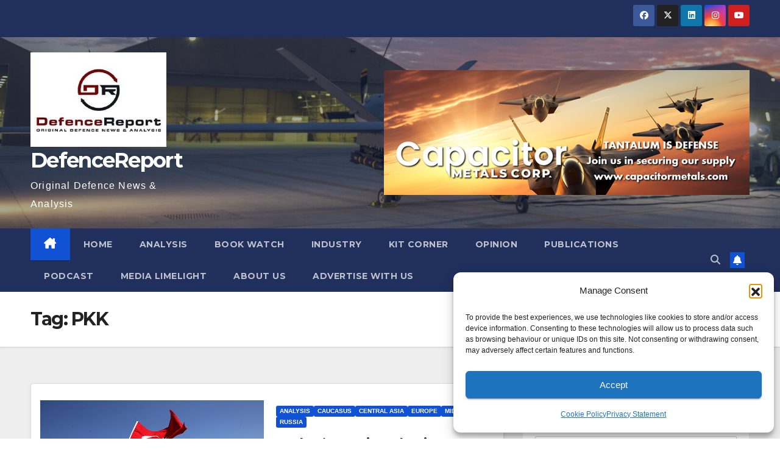

--- FILE ---
content_type: text/html; charset=utf-8
request_url: https://www.google.com/recaptcha/api2/aframe
body_size: 249
content:
<!DOCTYPE HTML><html><head><meta http-equiv="content-type" content="text/html; charset=UTF-8"></head><body><script nonce="Wrl6jQefRo8L5307fzF6fw">/** Anti-fraud and anti-abuse applications only. See google.com/recaptcha */ try{var clients={'sodar':'https://pagead2.googlesyndication.com/pagead/sodar?'};window.addEventListener("message",function(a){try{if(a.source===window.parent){var b=JSON.parse(a.data);var c=clients[b['id']];if(c){var d=document.createElement('img');d.src=c+b['params']+'&rc='+(localStorage.getItem("rc::a")?sessionStorage.getItem("rc::b"):"");window.document.body.appendChild(d);sessionStorage.setItem("rc::e",parseInt(sessionStorage.getItem("rc::e")||0)+1);localStorage.setItem("rc::h",'1769005202854');}}}catch(b){}});window.parent.postMessage("_grecaptcha_ready", "*");}catch(b){}</script></body></html>